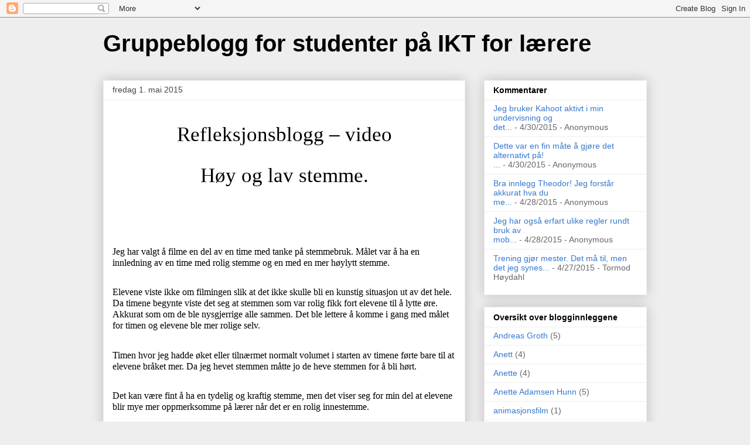

--- FILE ---
content_type: text/html; charset=UTF-8
request_url: https://gruppebloggiktforlaerere.blogspot.com/2015/05/
body_size: 12344
content:
<!DOCTYPE html>
<html class='v2' dir='ltr' lang='no'>
<head>
<link href='https://www.blogger.com/static/v1/widgets/335934321-css_bundle_v2.css' rel='stylesheet' type='text/css'/>
<meta content='width=1100' name='viewport'/>
<meta content='text/html; charset=UTF-8' http-equiv='Content-Type'/>
<meta content='blogger' name='generator'/>
<link href='https://gruppebloggiktforlaerere.blogspot.com/favicon.ico' rel='icon' type='image/x-icon'/>
<link href='http://gruppebloggiktforlaerere.blogspot.com/2015/05/' rel='canonical'/>
<link rel="alternate" type="application/atom+xml" title="Gruppeblogg for studenter på IKT for lærere - Atom" href="https://gruppebloggiktforlaerere.blogspot.com/feeds/posts/default" />
<link rel="alternate" type="application/rss+xml" title="Gruppeblogg for studenter på IKT for lærere - RSS" href="https://gruppebloggiktforlaerere.blogspot.com/feeds/posts/default?alt=rss" />
<link rel="service.post" type="application/atom+xml" title="Gruppeblogg for studenter på IKT for lærere - Atom" href="https://www.blogger.com/feeds/6906114568981865128/posts/default" />
<!--Can't find substitution for tag [blog.ieCssRetrofitLinks]-->
<meta content='http://gruppebloggiktforlaerere.blogspot.com/2015/05/' property='og:url'/>
<meta content='Gruppeblogg for studenter på IKT for lærere' property='og:title'/>
<meta content='' property='og:description'/>
<title>Gruppeblogg for studenter på IKT for lærere: mai 2015</title>
<style id='page-skin-1' type='text/css'><!--
/*
-----------------------------------------------
Blogger Template Style
Name:     Awesome Inc.
Designer: Tina Chen
URL:      tinachen.org
----------------------------------------------- */
/* Content
----------------------------------------------- */
body {
font: normal normal 13px Arial, Tahoma, Helvetica, FreeSans, sans-serif;
color: #000000;
background: #eeeeee none repeat scroll top left;
}
html body .content-outer {
min-width: 0;
max-width: 100%;
width: 100%;
}
a:link {
text-decoration: none;
color: #3778cd;
}
a:visited {
text-decoration: none;
color: #4d469c;
}
a:hover {
text-decoration: underline;
color: #3778cd;
}
.body-fauxcolumn-outer .cap-top {
position: absolute;
z-index: 1;
height: 276px;
width: 100%;
background: transparent none repeat-x scroll top left;
_background-image: none;
}
/* Columns
----------------------------------------------- */
.content-inner {
padding: 0;
}
.header-inner .section {
margin: 0 16px;
}
.tabs-inner .section {
margin: 0 16px;
}
.main-inner {
padding-top: 30px;
}
.main-inner .column-center-inner,
.main-inner .column-left-inner,
.main-inner .column-right-inner {
padding: 0 5px;
}
*+html body .main-inner .column-center-inner {
margin-top: -30px;
}
#layout .main-inner .column-center-inner {
margin-top: 0;
}
/* Header
----------------------------------------------- */
.header-outer {
margin: 0 0 0 0;
background: transparent none repeat scroll 0 0;
}
.Header h1 {
font: normal bold 40px Arial, Tahoma, Helvetica, FreeSans, sans-serif;
color: #000000;
text-shadow: 0 0 -1px #000000;
}
.Header h1 a {
color: #000000;
}
.Header .description {
font: normal normal 14px Arial, Tahoma, Helvetica, FreeSans, sans-serif;
color: #000000;
}
.header-inner .Header .titlewrapper,
.header-inner .Header .descriptionwrapper {
padding-left: 0;
padding-right: 0;
margin-bottom: 0;
}
.header-inner .Header .titlewrapper {
padding-top: 22px;
}
/* Tabs
----------------------------------------------- */
.tabs-outer {
overflow: hidden;
position: relative;
background: #eeeeee url(//www.blogblog.com/1kt/awesomeinc/tabs_gradient_light.png) repeat scroll 0 0;
}
#layout .tabs-outer {
overflow: visible;
}
.tabs-cap-top, .tabs-cap-bottom {
position: absolute;
width: 100%;
border-top: 1px solid #999999;
}
.tabs-cap-bottom {
bottom: 0;
}
.tabs-inner .widget li a {
display: inline-block;
margin: 0;
padding: .6em 1.5em;
font: normal bold 14px Arial, Tahoma, Helvetica, FreeSans, sans-serif;
color: #000000;
border-top: 1px solid #999999;
border-bottom: 1px solid #999999;
border-left: 1px solid #999999;
height: 16px;
line-height: 16px;
}
.tabs-inner .widget li:last-child a {
border-right: 1px solid #999999;
}
.tabs-inner .widget li.selected a, .tabs-inner .widget li a:hover {
background: #666666 url(//www.blogblog.com/1kt/awesomeinc/tabs_gradient_light.png) repeat-x scroll 0 -100px;
color: #ffffff;
}
/* Headings
----------------------------------------------- */
h2 {
font: normal bold 14px Arial, Tahoma, Helvetica, FreeSans, sans-serif;
color: #000000;
}
/* Widgets
----------------------------------------------- */
.main-inner .section {
margin: 0 27px;
padding: 0;
}
.main-inner .column-left-outer,
.main-inner .column-right-outer {
margin-top: 0;
}
#layout .main-inner .column-left-outer,
#layout .main-inner .column-right-outer {
margin-top: 0;
}
.main-inner .column-left-inner,
.main-inner .column-right-inner {
background: transparent none repeat 0 0;
-moz-box-shadow: 0 0 0 rgba(0, 0, 0, .2);
-webkit-box-shadow: 0 0 0 rgba(0, 0, 0, .2);
-goog-ms-box-shadow: 0 0 0 rgba(0, 0, 0, .2);
box-shadow: 0 0 0 rgba(0, 0, 0, .2);
-moz-border-radius: 0;
-webkit-border-radius: 0;
-goog-ms-border-radius: 0;
border-radius: 0;
}
#layout .main-inner .column-left-inner,
#layout .main-inner .column-right-inner {
margin-top: 0;
}
.sidebar .widget {
font: normal normal 14px Arial, Tahoma, Helvetica, FreeSans, sans-serif;
color: #000000;
}
.sidebar .widget a:link {
color: #3778cd;
}
.sidebar .widget a:visited {
color: #4d469c;
}
.sidebar .widget a:hover {
color: #3778cd;
}
.sidebar .widget h2 {
text-shadow: 0 0 -1px #000000;
}
.main-inner .widget {
background-color: #ffffff;
border: 1px solid #eeeeee;
padding: 0 15px 15px;
margin: 20px -16px;
-moz-box-shadow: 0 0 20px rgba(0, 0, 0, .2);
-webkit-box-shadow: 0 0 20px rgba(0, 0, 0, .2);
-goog-ms-box-shadow: 0 0 20px rgba(0, 0, 0, .2);
box-shadow: 0 0 20px rgba(0, 0, 0, .2);
-moz-border-radius: 0;
-webkit-border-radius: 0;
-goog-ms-border-radius: 0;
border-radius: 0;
}
.main-inner .widget h2 {
margin: 0 -15px;
padding: .6em 15px .5em;
border-bottom: 1px solid transparent;
}
.footer-inner .widget h2 {
padding: 0 0 .4em;
border-bottom: 1px solid transparent;
}
.main-inner .widget h2 + div, .footer-inner .widget h2 + div {
border-top: 1px solid #eeeeee;
padding-top: 8px;
}
.main-inner .widget .widget-content {
margin: 0 -15px;
padding: 7px 15px 0;
}
.main-inner .widget ul, .main-inner .widget #ArchiveList ul.flat {
margin: -8px -15px 0;
padding: 0;
list-style: none;
}
.main-inner .widget #ArchiveList {
margin: -8px 0 0;
}
.main-inner .widget ul li, .main-inner .widget #ArchiveList ul.flat li {
padding: .5em 15px;
text-indent: 0;
color: #666666;
border-top: 1px solid #eeeeee;
border-bottom: 1px solid transparent;
}
.main-inner .widget #ArchiveList ul li {
padding-top: .25em;
padding-bottom: .25em;
}
.main-inner .widget ul li:first-child, .main-inner .widget #ArchiveList ul.flat li:first-child {
border-top: none;
}
.main-inner .widget ul li:last-child, .main-inner .widget #ArchiveList ul.flat li:last-child {
border-bottom: none;
}
.post-body {
position: relative;
}
.main-inner .widget .post-body ul {
padding: 0 2.5em;
margin: .5em 0;
list-style: disc;
}
.main-inner .widget .post-body ul li {
padding: 0.25em 0;
margin-bottom: .25em;
color: #000000;
border: none;
}
.footer-inner .widget ul {
padding: 0;
list-style: none;
}
.widget .zippy {
color: #666666;
}
/* Posts
----------------------------------------------- */
body .main-inner .Blog {
padding: 0;
margin-bottom: 1em;
background-color: transparent;
border: none;
-moz-box-shadow: 0 0 0 rgba(0, 0, 0, 0);
-webkit-box-shadow: 0 0 0 rgba(0, 0, 0, 0);
-goog-ms-box-shadow: 0 0 0 rgba(0, 0, 0, 0);
box-shadow: 0 0 0 rgba(0, 0, 0, 0);
}
.main-inner .section:last-child .Blog:last-child {
padding: 0;
margin-bottom: 1em;
}
.main-inner .widget h2.date-header {
margin: 0 -15px 1px;
padding: 0 0 0 0;
font: normal normal 14px Arial, Tahoma, Helvetica, FreeSans, sans-serif;
color: #444444;
background: transparent none no-repeat scroll top left;
border-top: 0 solid #eeeeee;
border-bottom: 1px solid transparent;
-moz-border-radius-topleft: 0;
-moz-border-radius-topright: 0;
-webkit-border-top-left-radius: 0;
-webkit-border-top-right-radius: 0;
border-top-left-radius: 0;
border-top-right-radius: 0;
position: static;
bottom: 100%;
right: 15px;
text-shadow: 0 0 -1px #000000;
}
.main-inner .widget h2.date-header span {
font: normal normal 14px Arial, Tahoma, Helvetica, FreeSans, sans-serif;
display: block;
padding: .5em 15px;
border-left: 0 solid #eeeeee;
border-right: 0 solid #eeeeee;
}
.date-outer {
position: relative;
margin: 30px 0 20px;
padding: 0 15px;
background-color: #ffffff;
border: 1px solid #eeeeee;
-moz-box-shadow: 0 0 20px rgba(0, 0, 0, .2);
-webkit-box-shadow: 0 0 20px rgba(0, 0, 0, .2);
-goog-ms-box-shadow: 0 0 20px rgba(0, 0, 0, .2);
box-shadow: 0 0 20px rgba(0, 0, 0, .2);
-moz-border-radius: 0;
-webkit-border-radius: 0;
-goog-ms-border-radius: 0;
border-radius: 0;
}
.date-outer:first-child {
margin-top: 0;
}
.date-outer:last-child {
margin-bottom: 20px;
-moz-border-radius-bottomleft: 0;
-moz-border-radius-bottomright: 0;
-webkit-border-bottom-left-radius: 0;
-webkit-border-bottom-right-radius: 0;
-goog-ms-border-bottom-left-radius: 0;
-goog-ms-border-bottom-right-radius: 0;
border-bottom-left-radius: 0;
border-bottom-right-radius: 0;
}
.date-posts {
margin: 0 -15px;
padding: 0 15px;
clear: both;
}
.post-outer, .inline-ad {
border-top: 1px solid #eeeeee;
margin: 0 -15px;
padding: 15px 15px;
}
.post-outer {
padding-bottom: 10px;
}
.post-outer:first-child {
padding-top: 0;
border-top: none;
}
.post-outer:last-child, .inline-ad:last-child {
border-bottom: none;
}
.post-body {
position: relative;
}
.post-body img {
padding: 8px;
background: transparent;
border: 1px solid transparent;
-moz-box-shadow: 0 0 0 rgba(0, 0, 0, .2);
-webkit-box-shadow: 0 0 0 rgba(0, 0, 0, .2);
box-shadow: 0 0 0 rgba(0, 0, 0, .2);
-moz-border-radius: 0;
-webkit-border-radius: 0;
border-radius: 0;
}
h3.post-title, h4 {
font: normal bold 22px Arial, Tahoma, Helvetica, FreeSans, sans-serif;
color: #000000;
}
h3.post-title a {
font: normal bold 22px Arial, Tahoma, Helvetica, FreeSans, sans-serif;
color: #000000;
}
h3.post-title a:hover {
color: #3778cd;
text-decoration: underline;
}
.post-header {
margin: 0 0 1em;
}
.post-body {
line-height: 1.4;
}
.post-outer h2 {
color: #000000;
}
.post-footer {
margin: 1.5em 0 0;
}
#blog-pager {
padding: 15px;
font-size: 120%;
background-color: #ffffff;
border: 1px solid #eeeeee;
-moz-box-shadow: 0 0 20px rgba(0, 0, 0, .2);
-webkit-box-shadow: 0 0 20px rgba(0, 0, 0, .2);
-goog-ms-box-shadow: 0 0 20px rgba(0, 0, 0, .2);
box-shadow: 0 0 20px rgba(0, 0, 0, .2);
-moz-border-radius: 0;
-webkit-border-radius: 0;
-goog-ms-border-radius: 0;
border-radius: 0;
-moz-border-radius-topleft: 0;
-moz-border-radius-topright: 0;
-webkit-border-top-left-radius: 0;
-webkit-border-top-right-radius: 0;
-goog-ms-border-top-left-radius: 0;
-goog-ms-border-top-right-radius: 0;
border-top-left-radius: 0;
border-top-right-radius-topright: 0;
margin-top: 1em;
}
.blog-feeds, .post-feeds {
margin: 1em 0;
text-align: center;
color: #000000;
}
.blog-feeds a, .post-feeds a {
color: #3778cd;
}
.blog-feeds a:visited, .post-feeds a:visited {
color: #4d469c;
}
.blog-feeds a:hover, .post-feeds a:hover {
color: #3778cd;
}
.post-outer .comments {
margin-top: 2em;
}
/* Comments
----------------------------------------------- */
.comments .comments-content .icon.blog-author {
background-repeat: no-repeat;
background-image: url([data-uri]);
}
.comments .comments-content .loadmore a {
border-top: 1px solid #999999;
border-bottom: 1px solid #999999;
}
.comments .continue {
border-top: 2px solid #999999;
}
/* Footer
----------------------------------------------- */
.footer-outer {
margin: -20px 0 -1px;
padding: 20px 0 0;
color: #000000;
overflow: hidden;
}
.footer-fauxborder-left {
border-top: 1px solid #eeeeee;
background: #ffffff none repeat scroll 0 0;
-moz-box-shadow: 0 0 20px rgba(0, 0, 0, .2);
-webkit-box-shadow: 0 0 20px rgba(0, 0, 0, .2);
-goog-ms-box-shadow: 0 0 20px rgba(0, 0, 0, .2);
box-shadow: 0 0 20px rgba(0, 0, 0, .2);
margin: 0 -20px;
}
/* Mobile
----------------------------------------------- */
body.mobile {
background-size: auto;
}
.mobile .body-fauxcolumn-outer {
background: transparent none repeat scroll top left;
}
*+html body.mobile .main-inner .column-center-inner {
margin-top: 0;
}
.mobile .main-inner .widget {
padding: 0 0 15px;
}
.mobile .main-inner .widget h2 + div,
.mobile .footer-inner .widget h2 + div {
border-top: none;
padding-top: 0;
}
.mobile .footer-inner .widget h2 {
padding: 0.5em 0;
border-bottom: none;
}
.mobile .main-inner .widget .widget-content {
margin: 0;
padding: 7px 0 0;
}
.mobile .main-inner .widget ul,
.mobile .main-inner .widget #ArchiveList ul.flat {
margin: 0 -15px 0;
}
.mobile .main-inner .widget h2.date-header {
right: 0;
}
.mobile .date-header span {
padding: 0.4em 0;
}
.mobile .date-outer:first-child {
margin-bottom: 0;
border: 1px solid #eeeeee;
-moz-border-radius-topleft: 0;
-moz-border-radius-topright: 0;
-webkit-border-top-left-radius: 0;
-webkit-border-top-right-radius: 0;
-goog-ms-border-top-left-radius: 0;
-goog-ms-border-top-right-radius: 0;
border-top-left-radius: 0;
border-top-right-radius: 0;
}
.mobile .date-outer {
border-color: #eeeeee;
border-width: 0 1px 1px;
}
.mobile .date-outer:last-child {
margin-bottom: 0;
}
.mobile .main-inner {
padding: 0;
}
.mobile .header-inner .section {
margin: 0;
}
.mobile .post-outer, .mobile .inline-ad {
padding: 5px 0;
}
.mobile .tabs-inner .section {
margin: 0 10px;
}
.mobile .main-inner .widget h2 {
margin: 0;
padding: 0;
}
.mobile .main-inner .widget h2.date-header span {
padding: 0;
}
.mobile .main-inner .widget .widget-content {
margin: 0;
padding: 7px 0 0;
}
.mobile #blog-pager {
border: 1px solid transparent;
background: #ffffff none repeat scroll 0 0;
}
.mobile .main-inner .column-left-inner,
.mobile .main-inner .column-right-inner {
background: transparent none repeat 0 0;
-moz-box-shadow: none;
-webkit-box-shadow: none;
-goog-ms-box-shadow: none;
box-shadow: none;
}
.mobile .date-posts {
margin: 0;
padding: 0;
}
.mobile .footer-fauxborder-left {
margin: 0;
border-top: inherit;
}
.mobile .main-inner .section:last-child .Blog:last-child {
margin-bottom: 0;
}
.mobile-index-contents {
color: #000000;
}
.mobile .mobile-link-button {
background: #3778cd url(//www.blogblog.com/1kt/awesomeinc/tabs_gradient_light.png) repeat scroll 0 0;
}
.mobile-link-button a:link, .mobile-link-button a:visited {
color: #ffffff;
}
.mobile .tabs-inner .PageList .widget-content {
background: transparent;
border-top: 1px solid;
border-color: #999999;
color: #000000;
}
.mobile .tabs-inner .PageList .widget-content .pagelist-arrow {
border-left: 1px solid #999999;
}

--></style>
<style id='template-skin-1' type='text/css'><!--
body {
min-width: 960px;
}
.content-outer, .content-fauxcolumn-outer, .region-inner {
min-width: 960px;
max-width: 960px;
_width: 960px;
}
.main-inner .columns {
padding-left: 0;
padding-right: 310px;
}
.main-inner .fauxcolumn-center-outer {
left: 0;
right: 310px;
/* IE6 does not respect left and right together */
_width: expression(this.parentNode.offsetWidth -
parseInt("0") -
parseInt("310px") + 'px');
}
.main-inner .fauxcolumn-left-outer {
width: 0;
}
.main-inner .fauxcolumn-right-outer {
width: 310px;
}
.main-inner .column-left-outer {
width: 0;
right: 100%;
margin-left: -0;
}
.main-inner .column-right-outer {
width: 310px;
margin-right: -310px;
}
#layout {
min-width: 0;
}
#layout .content-outer {
min-width: 0;
width: 800px;
}
#layout .region-inner {
min-width: 0;
width: auto;
}
body#layout div.add_widget {
padding: 8px;
}
body#layout div.add_widget a {
margin-left: 32px;
}
--></style>
<link href='https://www.blogger.com/dyn-css/authorization.css?targetBlogID=6906114568981865128&amp;zx=50bb3ca5-75df-4c1f-8cb6-e40d9d980bdd' media='none' onload='if(media!=&#39;all&#39;)media=&#39;all&#39;' rel='stylesheet'/><noscript><link href='https://www.blogger.com/dyn-css/authorization.css?targetBlogID=6906114568981865128&amp;zx=50bb3ca5-75df-4c1f-8cb6-e40d9d980bdd' rel='stylesheet'/></noscript>
<meta name='google-adsense-platform-account' content='ca-host-pub-1556223355139109'/>
<meta name='google-adsense-platform-domain' content='blogspot.com'/>

</head>
<body class='loading variant-light'>
<div class='navbar section' id='navbar' name='Navbar'><div class='widget Navbar' data-version='1' id='Navbar1'><script type="text/javascript">
    function setAttributeOnload(object, attribute, val) {
      if(window.addEventListener) {
        window.addEventListener('load',
          function(){ object[attribute] = val; }, false);
      } else {
        window.attachEvent('onload', function(){ object[attribute] = val; });
      }
    }
  </script>
<div id="navbar-iframe-container"></div>
<script type="text/javascript" src="https://apis.google.com/js/platform.js"></script>
<script type="text/javascript">
      gapi.load("gapi.iframes:gapi.iframes.style.bubble", function() {
        if (gapi.iframes && gapi.iframes.getContext) {
          gapi.iframes.getContext().openChild({
              url: 'https://www.blogger.com/navbar/6906114568981865128?origin\x3dhttps://gruppebloggiktforlaerere.blogspot.com',
              where: document.getElementById("navbar-iframe-container"),
              id: "navbar-iframe"
          });
        }
      });
    </script><script type="text/javascript">
(function() {
var script = document.createElement('script');
script.type = 'text/javascript';
script.src = '//pagead2.googlesyndication.com/pagead/js/google_top_exp.js';
var head = document.getElementsByTagName('head')[0];
if (head) {
head.appendChild(script);
}})();
</script>
</div></div>
<div class='body-fauxcolumns'>
<div class='fauxcolumn-outer body-fauxcolumn-outer'>
<div class='cap-top'>
<div class='cap-left'></div>
<div class='cap-right'></div>
</div>
<div class='fauxborder-left'>
<div class='fauxborder-right'></div>
<div class='fauxcolumn-inner'>
</div>
</div>
<div class='cap-bottom'>
<div class='cap-left'></div>
<div class='cap-right'></div>
</div>
</div>
</div>
<div class='content'>
<div class='content-fauxcolumns'>
<div class='fauxcolumn-outer content-fauxcolumn-outer'>
<div class='cap-top'>
<div class='cap-left'></div>
<div class='cap-right'></div>
</div>
<div class='fauxborder-left'>
<div class='fauxborder-right'></div>
<div class='fauxcolumn-inner'>
</div>
</div>
<div class='cap-bottom'>
<div class='cap-left'></div>
<div class='cap-right'></div>
</div>
</div>
</div>
<div class='content-outer'>
<div class='content-cap-top cap-top'>
<div class='cap-left'></div>
<div class='cap-right'></div>
</div>
<div class='fauxborder-left content-fauxborder-left'>
<div class='fauxborder-right content-fauxborder-right'></div>
<div class='content-inner'>
<header>
<div class='header-outer'>
<div class='header-cap-top cap-top'>
<div class='cap-left'></div>
<div class='cap-right'></div>
</div>
<div class='fauxborder-left header-fauxborder-left'>
<div class='fauxborder-right header-fauxborder-right'></div>
<div class='region-inner header-inner'>
<div class='header section' id='header' name='Overskrift'><div class='widget Header' data-version='1' id='Header1'>
<div id='header-inner'>
<div class='titlewrapper'>
<h1 class='title'>
<a href='https://gruppebloggiktforlaerere.blogspot.com/'>
Gruppeblogg for studenter på IKT for lærere
</a>
</h1>
</div>
<div class='descriptionwrapper'>
<p class='description'><span>
</span></p>
</div>
</div>
</div></div>
</div>
</div>
<div class='header-cap-bottom cap-bottom'>
<div class='cap-left'></div>
<div class='cap-right'></div>
</div>
</div>
</header>
<div class='tabs-outer'>
<div class='tabs-cap-top cap-top'>
<div class='cap-left'></div>
<div class='cap-right'></div>
</div>
<div class='fauxborder-left tabs-fauxborder-left'>
<div class='fauxborder-right tabs-fauxborder-right'></div>
<div class='region-inner tabs-inner'>
<div class='tabs no-items section' id='crosscol' name='Krysskolonne'></div>
<div class='tabs no-items section' id='crosscol-overflow' name='Cross-Column 2'></div>
</div>
</div>
<div class='tabs-cap-bottom cap-bottom'>
<div class='cap-left'></div>
<div class='cap-right'></div>
</div>
</div>
<div class='main-outer'>
<div class='main-cap-top cap-top'>
<div class='cap-left'></div>
<div class='cap-right'></div>
</div>
<div class='fauxborder-left main-fauxborder-left'>
<div class='fauxborder-right main-fauxborder-right'></div>
<div class='region-inner main-inner'>
<div class='columns fauxcolumns'>
<div class='fauxcolumn-outer fauxcolumn-center-outer'>
<div class='cap-top'>
<div class='cap-left'></div>
<div class='cap-right'></div>
</div>
<div class='fauxborder-left'>
<div class='fauxborder-right'></div>
<div class='fauxcolumn-inner'>
</div>
</div>
<div class='cap-bottom'>
<div class='cap-left'></div>
<div class='cap-right'></div>
</div>
</div>
<div class='fauxcolumn-outer fauxcolumn-left-outer'>
<div class='cap-top'>
<div class='cap-left'></div>
<div class='cap-right'></div>
</div>
<div class='fauxborder-left'>
<div class='fauxborder-right'></div>
<div class='fauxcolumn-inner'>
</div>
</div>
<div class='cap-bottom'>
<div class='cap-left'></div>
<div class='cap-right'></div>
</div>
</div>
<div class='fauxcolumn-outer fauxcolumn-right-outer'>
<div class='cap-top'>
<div class='cap-left'></div>
<div class='cap-right'></div>
</div>
<div class='fauxborder-left'>
<div class='fauxborder-right'></div>
<div class='fauxcolumn-inner'>
</div>
</div>
<div class='cap-bottom'>
<div class='cap-left'></div>
<div class='cap-right'></div>
</div>
</div>
<!-- corrects IE6 width calculation -->
<div class='columns-inner'>
<div class='column-center-outer'>
<div class='column-center-inner'>
<div class='main section' id='main' name='Hoveddel'><div class='widget Blog' data-version='1' id='Blog1'>
<div class='blog-posts hfeed'>

          <div class="date-outer">
        
<h2 class='date-header'><span>fredag 1. mai 2015</span></h2>

          <div class="date-posts">
        
<div class='post-outer'>
<div class='post hentry uncustomized-post-template' itemprop='blogPost' itemscope='itemscope' itemtype='http://schema.org/BlogPosting'>
<meta content='6906114568981865128' itemprop='blogId'/>
<meta content='5361161493831461940' itemprop='postId'/>
<a name='5361161493831461940'></a>
<div class='post-header'>
<div class='post-header-line-1'></div>
</div>
<div class='post-body entry-content' id='post-body-5361161493831461940' itemprop='description articleBody'>
<br />
<div align="center" class="MsoNormal" style="margin: 0cm 0cm 10pt; text-align: center;">
<span style="font-size: 26pt; line-height: 115%; mso-bidi-font-size: 11.0pt;"><span style="font-family: Calibri;">Refleksjonsblogg
&#8211; video<o:p></o:p></span></span></div>
<br />
<div align="center" class="MsoNormal" style="margin: 0cm 0cm 10pt; text-align: center;">
<span style="font-size: 26pt; line-height: 115%; mso-bidi-font-size: 11.0pt;"><span style="font-family: Calibri;">Høy og lav
stemme.<o:p></o:p></span></span></div>
<br />
<div align="center" class="MsoNormal" style="margin: 0cm 0cm 10pt; text-align: center;">
<span style="font-size: 26pt; line-height: 115%; mso-bidi-font-size: 11.0pt;"><o:p><span style="font-family: Calibri;">&nbsp;</span></o:p></span></div>
<br />
<div class="MsoNormal" style="margin: 0cm 0cm 10pt;">
<span style="font-size: 12pt; line-height: 115%; mso-bidi-font-size: 11.0pt;"><span style="font-family: Calibri;">Jeg har valgt å filme en del av en time med tanke på
stemmebruk. Målet var å ha en innledning av en time med rolig stemme og en med
en mer høylytt stemme. <o:p></o:p></span></span></div>
<br />
<div class="MsoNormal" style="margin: 0cm 0cm 10pt;">
<span style="font-size: 12pt; line-height: 115%; mso-bidi-font-size: 11.0pt;"><span style="font-family: Calibri;">Elevene viste ikke om filmingen slik at det ikke skulle bli
en kunstig situasjon ut av det hele. Da timene begynte viste det seg at stemmen
som var rolig fikk fort elevene til å lytte øre. Akkurat som om de ble
nysgjerrige alle sammen. Det ble lettere å komme i gang med målet for timen og
elevene ble mer rolige selv. <o:p></o:p></span></span></div>
<br />
<div class="MsoNormal" style="margin: 0cm 0cm 10pt;">
<span style="font-size: 12pt; line-height: 115%; mso-bidi-font-size: 11.0pt;"><span style="font-family: Calibri;">Timen hvor jeg hadde øket eller tilnærmet normalt volumet i
starten av timene førte bare til at elevene bråket mer. Da jeg hevet stemmen
måtte jo de heve stemmen for å bli hørt. <o:p></o:p></span></span></div>
<br />
<div class="MsoNormal" style="margin: 0cm 0cm 10pt;">
<span style="font-size: 12pt; line-height: 115%; mso-bidi-font-size: 11.0pt;"><span style="font-family: Calibri;">Det kan være fint å ha en tydelig og kraftig stemme, men det
viser seg for min del at elevene blir mye mer oppmerksomme på lærer når det er
en rolig innestemme.<o:p></o:p></span></span></div>
<br />
<div class="MsoNormal" style="margin: 0cm 0cm 10pt;">
<span style="font-size: 12pt; line-height: 115%; mso-bidi-font-size: 11.0pt;"><span style="font-family: Calibri;">Derfor jeg velger å sette fokus på stemmebruk etter noen år i
yrket er fordi jeg i en av mine første praksisperioder fikk beskjed av
praksislærer at stemmen min i noen situasjoner var for høy og at det kunne
skape støy samt at stemmen tilslutt også kan ryke. Det er i mange situasjoner
fristende å bruke høy stemme spesielt når man har det, men det jeg har erfart er
at det lønner seg å prate rolig.<o:p></o:p></span></span></div>
<br />
<div class="MsoNormal" style="margin: 0cm 0cm 10pt;">
<span style="font-size: 12pt; line-height: 115%; mso-bidi-font-size: 11.0pt;"><span style="font-family: Calibri;">Det var rart å se seg i en slik sitasjon. Men det er mye god
læring i å se seg selv på video.<o:p></o:p></span></span></div>
<div style='clear: both;'></div>
</div>
<div class='post-footer'>
<div class='post-footer-line post-footer-line-1'>
<span class='post-author vcard'>
Lagt inn av
<span class='fn' itemprop='author' itemscope='itemscope' itemtype='http://schema.org/Person'>
<meta content='https://www.blogger.com/profile/03478239627248651056' itemprop='url'/>
<a class='g-profile' href='https://www.blogger.com/profile/03478239627248651056' rel='author' title='author profile'>
<span itemprop='name'>Unknown</span>
</a>
</span>
</span>
<span class='post-timestamp'>
kl.
<meta content='http://gruppebloggiktforlaerere.blogspot.com/2015/05/refleksjonsblogg-video-hy-og-lavstemme.html' itemprop='url'/>
<a class='timestamp-link' href='https://gruppebloggiktforlaerere.blogspot.com/2015/05/refleksjonsblogg-video-hy-og-lavstemme.html' rel='bookmark' title='permanent link'><abbr class='published' itemprop='datePublished' title='2015-05-01T06:39:00-07:00'>06:39</abbr></a>
</span>
<span class='post-comment-link'>
<a class='comment-link' href='https://gruppebloggiktforlaerere.blogspot.com/2015/05/refleksjonsblogg-video-hy-og-lavstemme.html#comment-form' onclick=''>
Ingen kommentarer:
  </a>
</span>
<span class='post-icons'>
<span class='item-control blog-admin pid-1365785906'>
<a href='https://www.blogger.com/post-edit.g?blogID=6906114568981865128&postID=5361161493831461940&from=pencil' title='Rediger innlegg'>
<img alt='' class='icon-action' height='18' src='https://resources.blogblog.com/img/icon18_edit_allbkg.gif' width='18'/>
</a>
</span>
</span>
<div class='post-share-buttons goog-inline-block'>
</div>
</div>
<div class='post-footer-line post-footer-line-2'>
<span class='post-labels'>
Etiketter:
<a href='https://gruppebloggiktforlaerere.blogspot.com/search/label/Tormod%20H%C3%B8ydahl' rel='tag'>Tormod Høydahl</a>
</span>
</div>
<div class='post-footer-line post-footer-line-3'>
<span class='post-location'>
</span>
</div>
</div>
</div>
</div>

        </div></div>
      
</div>
<div class='blog-pager' id='blog-pager'>
<span id='blog-pager-newer-link'>
<a class='blog-pager-newer-link' href='https://gruppebloggiktforlaerere.blogspot.com/' id='Blog1_blog-pager-newer-link' title='Nyere innlegg'>Nyere innlegg</a>
</span>
<span id='blog-pager-older-link'>
<a class='blog-pager-older-link' href='https://gruppebloggiktforlaerere.blogspot.com/search?updated-max=2015-05-01T06:39:00-07:00&amp;max-results=7' id='Blog1_blog-pager-older-link' title='Eldre innlegg'>Eldre innlegg</a>
</span>
<a class='home-link' href='https://gruppebloggiktforlaerere.blogspot.com/'>Startsiden</a>
</div>
<div class='clear'></div>
<div class='blog-feeds'>
<div class='feed-links'>
Abonner på:
<a class='feed-link' href='https://gruppebloggiktforlaerere.blogspot.com/feeds/posts/default' target='_blank' type='application/atom+xml'>Kommentarer (Atom)</a>
</div>
</div>
</div></div>
</div>
</div>
<div class='column-left-outer'>
<div class='column-left-inner'>
<aside>
</aside>
</div>
</div>
<div class='column-right-outer'>
<div class='column-right-inner'>
<aside>
<div class='sidebar section' id='sidebar-right-1'><div class='widget Feed' data-version='1' id='Feed1'>
<h2>Kommentarer</h2>
<div class='widget-content' id='Feed1_feedItemListDisplay'>
<span style='filter: alpha(25); opacity: 0.25;'>
<a href='http://gruppebloggiktforlaerere.blogspot.com/feeds/comments/default'>Laster inn...</a>
</span>
</div>
<div class='clear'></div>
</div><div class='widget Label' data-version='1' id='Label1'>
<h2>Oversikt over blogginnleggene</h2>
<div class='widget-content list-label-widget-content'>
<ul>
<li>
<a dir='ltr' href='https://gruppebloggiktforlaerere.blogspot.com/search/label/Andreas%20Groth'>Andreas Groth</a>
<span dir='ltr'>(5)</span>
</li>
<li>
<a dir='ltr' href='https://gruppebloggiktforlaerere.blogspot.com/search/label/Anett'>Anett</a>
<span dir='ltr'>(4)</span>
</li>
<li>
<a dir='ltr' href='https://gruppebloggiktforlaerere.blogspot.com/search/label/Anette'>Anette</a>
<span dir='ltr'>(4)</span>
</li>
<li>
<a dir='ltr' href='https://gruppebloggiktforlaerere.blogspot.com/search/label/Anette%20Adamsen%20Hunn'>Anette Adamsen Hunn</a>
<span dir='ltr'>(5)</span>
</li>
<li>
<a dir='ltr' href='https://gruppebloggiktforlaerere.blogspot.com/search/label/animasjonsfilm'>animasjonsfilm</a>
<span dir='ltr'>(1)</span>
</li>
<li>
<a dir='ltr' href='https://gruppebloggiktforlaerere.blogspot.com/search/label/Anita'>Anita</a>
<span dir='ltr'>(4)</span>
</li>
<li>
<a dir='ltr' href='https://gruppebloggiktforlaerere.blogspot.com/search/label/Anne'>Anne</a>
<span dir='ltr'>(4)</span>
</li>
<li>
<a dir='ltr' href='https://gruppebloggiktforlaerere.blogspot.com/search/label/Anne%20%C3%98by%20Larsen'>Anne Øby Larsen</a>
<span dir='ltr'>(6)</span>
</li>
<li>
<a dir='ltr' href='https://gruppebloggiktforlaerere.blogspot.com/search/label/Anne-Grethe%20F.%20H%C3%B8ydahl'>Anne-Grethe F. Høydahl</a>
<span dir='ltr'>(5)</span>
</li>
<li>
<a dir='ltr' href='https://gruppebloggiktforlaerere.blogspot.com/search/label/Arbeidskravet'>Arbeidskravet</a>
<span dir='ltr'>(8)</span>
</li>
<li>
<a dir='ltr' href='https://gruppebloggiktforlaerere.blogspot.com/search/label/avhengighet'>avhengighet</a>
<span dir='ltr'>(1)</span>
</li>
<li>
<a dir='ltr' href='https://gruppebloggiktforlaerere.blogspot.com/search/label/Bipper'>Bipper</a>
<span dir='ltr'>(1)</span>
</li>
<li>
<a dir='ltr' href='https://gruppebloggiktforlaerere.blogspot.com/search/label/Birgitte%20Angell%20Fotland'>Birgitte Angell Fotland</a>
<span dir='ltr'>(5)</span>
</li>
<li>
<a dir='ltr' href='https://gruppebloggiktforlaerere.blogspot.com/search/label/blogg'>blogg</a>
<span dir='ltr'>(2)</span>
</li>
<li>
<a dir='ltr' href='https://gruppebloggiktforlaerere.blogspot.com/search/label/Blogging'>Blogging</a>
<span dir='ltr'>(3)</span>
</li>
<li>
<a dir='ltr' href='https://gruppebloggiktforlaerere.blogspot.com/search/label/Bodil'>Bodil</a>
<span dir='ltr'>(4)</span>
</li>
<li>
<a dir='ltr' href='https://gruppebloggiktforlaerere.blogspot.com/search/label/Brandvol'>Brandvol</a>
<span dir='ltr'>(4)</span>
</li>
<li>
<a dir='ltr' href='https://gruppebloggiktforlaerere.blogspot.com/search/label/Buddha'>Buddha</a>
<span dir='ltr'>(1)</span>
</li>
<li>
<a dir='ltr' href='https://gruppebloggiktforlaerere.blogspot.com/search/label/Christer'>Christer</a>
<span dir='ltr'>(4)</span>
</li>
<li>
<a dir='ltr' href='https://gruppebloggiktforlaerere.blogspot.com/search/label/Cicilie%20Berge'>Cicilie Berge</a>
<span dir='ltr'>(6)</span>
</li>
<li>
<a dir='ltr' href='https://gruppebloggiktforlaerere.blogspot.com/search/label/Copyright'>Copyright</a>
<span dir='ltr'>(1)</span>
</li>
<li>
<a dir='ltr' href='https://gruppebloggiktforlaerere.blogspot.com/search/label/Digital%20mobbing'>Digital mobbing</a>
<span dir='ltr'>(3)</span>
</li>
<li>
<a dir='ltr' href='https://gruppebloggiktforlaerere.blogspot.com/search/label/digital%20tavle'>digital tavle</a>
<span dir='ltr'>(1)</span>
</li>
<li>
<a dir='ltr' href='https://gruppebloggiktforlaerere.blogspot.com/search/label/Digitale%20fortellinger'>Digitale fortellinger</a>
<span dir='ltr'>(30)</span>
</li>
<li>
<a dir='ltr' href='https://gruppebloggiktforlaerere.blogspot.com/search/label/digitalisert%20barndom'>digitalisert barndom</a>
<span dir='ltr'>(1)</span>
</li>
<li>
<a dir='ltr' href='https://gruppebloggiktforlaerere.blogspot.com/search/label/elever'>elever</a>
<span dir='ltr'>(1)</span>
</li>
<li>
<a dir='ltr' href='https://gruppebloggiktforlaerere.blogspot.com/search/label/Emilie%20Olsen'>Emilie Olsen</a>
<span dir='ltr'>(5)</span>
</li>
<li>
<a dir='ltr' href='https://gruppebloggiktforlaerere.blogspot.com/search/label/Espen'>Espen</a>
<span dir='ltr'>(4)</span>
</li>
<li>
<a dir='ltr' href='https://gruppebloggiktforlaerere.blogspot.com/search/label/Espen%20Larsen'>Espen Larsen</a>
<span dir='ltr'>(3)</span>
</li>
<li>
<a dir='ltr' href='https://gruppebloggiktforlaerere.blogspot.com/search/label/eTwinning'>eTwinning</a>
<span dir='ltr'>(3)</span>
</li>
<li>
<a dir='ltr' href='https://gruppebloggiktforlaerere.blogspot.com/search/label/Evaluering'>Evaluering</a>
<span dir='ltr'>(1)</span>
</li>
<li>
<a dir='ltr' href='https://gruppebloggiktforlaerere.blogspot.com/search/label/facebook'>facebook</a>
<span dir='ltr'>(1)</span>
</li>
<li>
<a dir='ltr' href='https://gruppebloggiktforlaerere.blogspot.com/search/label/fagportal'>fagportal</a>
<span dir='ltr'>(1)</span>
</li>
<li>
<a dir='ltr' href='https://gruppebloggiktforlaerere.blogspot.com/search/label/film'>film</a>
<span dir='ltr'>(1)</span>
</li>
<li>
<a dir='ltr' href='https://gruppebloggiktforlaerere.blogspot.com/search/label/Frida%20Spydevold%20Olsen'>Frida Spydevold Olsen</a>
<span dir='ltr'>(5)</span>
</li>
<li>
<a dir='ltr' href='https://gruppebloggiktforlaerere.blogspot.com/search/label/Geir%20Tell'>Geir Tell</a>
<span dir='ltr'>(4)</span>
</li>
<li>
<a dir='ltr' href='https://gruppebloggiktforlaerere.blogspot.com/search/label/Gintare%20Marcinkeviciene'>Gintare Marcinkeviciene</a>
<span dir='ltr'>(6)</span>
</li>
<li>
<a dir='ltr' href='https://gruppebloggiktforlaerere.blogspot.com/search/label/Gruppearbeid'>Gruppearbeid</a>
<span dir='ltr'>(5)</span>
</li>
<li>
<a dir='ltr' href='https://gruppebloggiktforlaerere.blogspot.com/search/label/Guro%20Dahlberg%20Simensen'>Guro Dahlberg Simensen</a>
<span dir='ltr'>(5)</span>
</li>
<li>
<a dir='ltr' href='https://gruppebloggiktforlaerere.blogspot.com/search/label/Hanne%20Gjelleb%C3%A6k'>Hanne Gjellebæk</a>
<span dir='ltr'>(6)</span>
</li>
<li>
<a dir='ltr' href='https://gruppebloggiktforlaerere.blogspot.com/search/label/Hans-Kristian%20Bergsta'>Hans-Kristian Bergsta</a>
<span dir='ltr'>(9)</span>
</li>
<li>
<a dir='ltr' href='https://gruppebloggiktforlaerere.blogspot.com/search/label/Harald'>Harald</a>
<span dir='ltr'>(6)</span>
</li>
<li>
<a dir='ltr' href='https://gruppebloggiktforlaerere.blogspot.com/search/label/Hedda%20Nilo%20Skjolde'>Hedda Nilo Skjolde</a>
<span dir='ltr'>(4)</span>
</li>
<li>
<a dir='ltr' href='https://gruppebloggiktforlaerere.blogspot.com/search/label/Helen'>Helen</a>
<span dir='ltr'>(4)</span>
</li>
<li>
<a dir='ltr' href='https://gruppebloggiktforlaerere.blogspot.com/search/label/ikt'>ikt</a>
<span dir='ltr'>(1)</span>
</li>
<li>
<a dir='ltr' href='https://gruppebloggiktforlaerere.blogspot.com/search/label/ikt%20i%20skolen'>ikt i skolen</a>
<span dir='ltr'>(4)</span>
</li>
<li>
<a dir='ltr' href='https://gruppebloggiktforlaerere.blogspot.com/search/label/Interaktive%20tavler'>Interaktive tavler</a>
<span dir='ltr'>(8)</span>
</li>
<li>
<a dir='ltr' href='https://gruppebloggiktforlaerere.blogspot.com/search/label/Internasjonalt%20samarbeid'>Internasjonalt samarbeid</a>
<span dir='ltr'>(3)</span>
</li>
<li>
<a dir='ltr' href='https://gruppebloggiktforlaerere.blogspot.com/search/label/Janne'>Janne</a>
<span dir='ltr'>(1)</span>
</li>
<li>
<a dir='ltr' href='https://gruppebloggiktforlaerere.blogspot.com/search/label/Jon%20Erik%20Liebermann'>Jon Erik Liebermann</a>
<span dir='ltr'>(6)</span>
</li>
<li>
<a dir='ltr' href='https://gruppebloggiktforlaerere.blogspot.com/search/label/Jon%20Fredrik'>Jon Fredrik</a>
<span dir='ltr'>(5)</span>
</li>
<li>
<a dir='ltr' href='https://gruppebloggiktforlaerere.blogspot.com/search/label/Jostein%20Ryan'>Jostein Ryan</a>
<span dir='ltr'>(6)</span>
</li>
<li>
<a dir='ltr' href='https://gruppebloggiktforlaerere.blogspot.com/search/label/J%C3%B8rgen%20Skontorp'>Jørgen Skontorp</a>
<span dir='ltr'>(6)</span>
</li>
<li>
<a dir='ltr' href='https://gruppebloggiktforlaerere.blogspot.com/search/label/kariht'>kariht</a>
<span dir='ltr'>(4)</span>
</li>
<li>
<a dir='ltr' href='https://gruppebloggiktforlaerere.blogspot.com/search/label/Karoline'>Karoline</a>
<span dir='ltr'>(5)</span>
</li>
<li>
<a dir='ltr' href='https://gruppebloggiktforlaerere.blogspot.com/search/label/Kevi%20Duhoki'>Kevi Duhoki</a>
<span dir='ltr'>(2)</span>
</li>
<li>
<a dir='ltr' href='https://gruppebloggiktforlaerere.blogspot.com/search/label/keynote'>keynote</a>
<span dir='ltr'>(1)</span>
</li>
<li>
<a dir='ltr' href='https://gruppebloggiktforlaerere.blogspot.com/search/label/KristinV'>KristinV</a>
<span dir='ltr'>(4)</span>
</li>
<li>
<a dir='ltr' href='https://gruppebloggiktforlaerere.blogspot.com/search/label/Kristoffer%20L%C3%B8vholen'>Kristoffer Løvholen</a>
<span dir='ltr'>(5)</span>
</li>
<li>
<a dir='ltr' href='https://gruppebloggiktforlaerere.blogspot.com/search/label/Line'>Line</a>
<span dir='ltr'>(4)</span>
</li>
<li>
<a dir='ltr' href='https://gruppebloggiktforlaerere.blogspot.com/search/label/L%C3%A6ringsplattform'>Læringsplattform</a>
<span dir='ltr'>(1)</span>
</li>
<li>
<a dir='ltr' href='https://gruppebloggiktforlaerere.blogspot.com/search/label/Mappeoppgave%202'>Mappeoppgave 2</a>
<span dir='ltr'>(1)</span>
</li>
<li>
<a dir='ltr' href='https://gruppebloggiktforlaerere.blogspot.com/search/label/Marianne%20Eng%20Eriksen%20Arteid'>Marianne Eng Eriksen Arteid</a>
<span dir='ltr'>(5)</span>
</li>
<li>
<a dir='ltr' href='https://gruppebloggiktforlaerere.blogspot.com/search/label/Marius%20L%C3%A6greid'>Marius Lægreid</a>
<span dir='ltr'>(5)</span>
</li>
<li>
<a dir='ltr' href='https://gruppebloggiktforlaerere.blogspot.com/search/label/Markus%20Havnes%20L%C3%B8ken'>Markus Havnes Løken</a>
<span dir='ltr'>(6)</span>
</li>
<li>
<a dir='ltr' href='https://gruppebloggiktforlaerere.blogspot.com/search/label/mentometer'>mentometer</a>
<span dir='ltr'>(1)</span>
</li>
<li>
<a dir='ltr' href='https://gruppebloggiktforlaerere.blogspot.com/search/label/Mette%20Oleivsgard'>Mette Oleivsgard</a>
<span dir='ltr'>(10)</span>
</li>
<li>
<a dir='ltr' href='https://gruppebloggiktforlaerere.blogspot.com/search/label/Mia%20T%C3%B8rholen'>Mia Tørholen</a>
<span dir='ltr'>(5)</span>
</li>
<li>
<a dir='ltr' href='https://gruppebloggiktforlaerere.blogspot.com/search/label/musikk'>musikk</a>
<span dir='ltr'>(1)</span>
</li>
<li>
<a dir='ltr' href='https://gruppebloggiktforlaerere.blogspot.com/search/label/nettbruk'>nettbruk</a>
<span dir='ltr'>(1)</span>
</li>
<li>
<a dir='ltr' href='https://gruppebloggiktforlaerere.blogspot.com/search/label/nettkidsa'>nettkidsa</a>
<span dir='ltr'>(1)</span>
</li>
<li>
<a dir='ltr' href='https://gruppebloggiktforlaerere.blogspot.com/search/label/Nettressurser'>Nettressurser</a>
<span dir='ltr'>(1)</span>
</li>
<li>
<a dir='ltr' href='https://gruppebloggiktforlaerere.blogspot.com/search/label/nettvett'>nettvett</a>
<span dir='ltr'>(1)</span>
</li>
<li>
<a dir='ltr' href='https://gruppebloggiktforlaerere.blogspot.com/search/label/Niklas%20Roest'>Niklas Roest</a>
<span dir='ltr'>(5)</span>
</li>
<li>
<a dir='ltr' href='https://gruppebloggiktforlaerere.blogspot.com/search/label/Nina'>Nina</a>
<span dir='ltr'>(4)</span>
</li>
<li>
<a dir='ltr' href='https://gruppebloggiktforlaerere.blogspot.com/search/label/notebook'>notebook</a>
<span dir='ltr'>(1)</span>
</li>
<li>
<a dir='ltr' href='https://gruppebloggiktforlaerere.blogspot.com/search/label/Olaug%20T.%20Heier'>Olaug T. Heier</a>
<span dir='ltr'>(9)</span>
</li>
<li>
<a dir='ltr' href='https://gruppebloggiktforlaerere.blogspot.com/search/label/opphavsrettigheter'>opphavsrettigheter</a>
<span dir='ltr'>(5)</span>
</li>
<li>
<a dir='ltr' href='https://gruppebloggiktforlaerere.blogspot.com/search/label/Pedagogisk%20bruk%20av%20IKT'>Pedagogisk bruk av IKT</a>
<span dir='ltr'>(1)</span>
</li>
<li>
<a dir='ltr' href='https://gruppebloggiktforlaerere.blogspot.com/search/label/personvern'>personvern</a>
<span dir='ltr'>(1)</span>
</li>
<li>
<a dir='ltr' href='https://gruppebloggiktforlaerere.blogspot.com/search/label/photostory'>photostory</a>
<span dir='ltr'>(1)</span>
</li>
<li>
<a dir='ltr' href='https://gruppebloggiktforlaerere.blogspot.com/search/label/powerpoint'>powerpoint</a>
<span dir='ltr'>(1)</span>
</li>
<li>
<a dir='ltr' href='https://gruppebloggiktforlaerere.blogspot.com/search/label/praksis'>praksis</a>
<span dir='ltr'>(1)</span>
</li>
<li>
<a dir='ltr' href='https://gruppebloggiktforlaerere.blogspot.com/search/label/Randi'>Randi</a>
<span dir='ltr'>(4)</span>
</li>
<li>
<a dir='ltr' href='https://gruppebloggiktforlaerere.blogspot.com/search/label/ressurser'>ressurser</a>
<span dir='ltr'>(1)</span>
</li>
<li>
<a dir='ltr' href='https://gruppebloggiktforlaerere.blogspot.com/search/label/Robert%20Kongsten'>Robert Kongsten</a>
<span dir='ltr'>(6)</span>
</li>
<li>
<a dir='ltr' href='https://gruppebloggiktforlaerere.blogspot.com/search/label/Robinson'>Robinson</a>
<span dir='ltr'>(1)</span>
</li>
<li>
<a dir='ltr' href='https://gruppebloggiktforlaerere.blogspot.com/search/label/Scribblenauts'>Scribblenauts</a>
<span dir='ltr'>(1)</span>
</li>
<li>
<a dir='ltr' href='https://gruppebloggiktforlaerere.blogspot.com/search/label/Second%20Life'>Second Life</a>
<span dir='ltr'>(5)</span>
</li>
<li>
<a dir='ltr' href='https://gruppebloggiktforlaerere.blogspot.com/search/label/Silje'>Silje</a>
<span dir='ltr'>(5)</span>
</li>
<li>
<a dir='ltr' href='https://gruppebloggiktforlaerere.blogspot.com/search/label/Simen'>Simen</a>
<span dir='ltr'>(4)</span>
</li>
<li>
<a dir='ltr' href='https://gruppebloggiktforlaerere.blogspot.com/search/label/skolehverdag'>skolehverdag</a>
<span dir='ltr'>(1)</span>
</li>
<li>
<a dir='ltr' href='https://gruppebloggiktforlaerere.blogspot.com/search/label/smartboard'>smartboard</a>
<span dir='ltr'>(4)</span>
</li>
<li>
<a dir='ltr' href='https://gruppebloggiktforlaerere.blogspot.com/search/label/Sosiale%20medier'>Sosiale medier</a>
<span dir='ltr'>(1)</span>
</li>
<li>
<a dir='ltr' href='https://gruppebloggiktforlaerere.blogspot.com/search/label/Spill'>Spill</a>
<span dir='ltr'>(2)</span>
</li>
<li>
<a dir='ltr' href='https://gruppebloggiktforlaerere.blogspot.com/search/label/Spotify'>Spotify</a>
<span dir='ltr'>(1)</span>
</li>
<li>
<a dir='ltr' href='https://gruppebloggiktforlaerere.blogspot.com/search/label/s%C3%B8ketips'>søketips</a>
<span dir='ltr'>(1)</span>
</li>
<li>
<a dir='ltr' href='https://gruppebloggiktforlaerere.blogspot.com/search/label/The%20RSA'>The RSA</a>
<span dir='ltr'>(1)</span>
</li>
<li>
<a dir='ltr' href='https://gruppebloggiktforlaerere.blogspot.com/search/label/Thea%20Hageengen%20Ringdal'>Thea Hageengen Ringdal</a>
<span dir='ltr'>(6)</span>
</li>
<li>
<a dir='ltr' href='https://gruppebloggiktforlaerere.blogspot.com/search/label/Thea%20Hallgren%20Andersson'>Thea Hallgren Andersson</a>
<span dir='ltr'>(5)</span>
</li>
<li>
<a dir='ltr' href='https://gruppebloggiktforlaerere.blogspot.com/search/label/Theodor%20Sandaker'>Theodor Sandaker</a>
<span dir='ltr'>(5)</span>
</li>
<li>
<a dir='ltr' href='https://gruppebloggiktforlaerere.blogspot.com/search/label/Tine%20Angeland%20Losiewicz'>Tine Angeland Losiewicz</a>
<span dir='ltr'>(6)</span>
</li>
<li>
<a dir='ltr' href='https://gruppebloggiktforlaerere.blogspot.com/search/label/Tommy'>Tommy</a>
<span dir='ltr'>(4)</span>
</li>
<li>
<a dir='ltr' href='https://gruppebloggiktforlaerere.blogspot.com/search/label/Tone%20Dyver'>Tone Dyver</a>
<span dir='ltr'>(5)</span>
</li>
<li>
<a dir='ltr' href='https://gruppebloggiktforlaerere.blogspot.com/search/label/Tore'>Tore</a>
<span dir='ltr'>(4)</span>
</li>
<li>
<a dir='ltr' href='https://gruppebloggiktforlaerere.blogspot.com/search/label/Tormod%20H%C3%B8ydahl'>Tormod Høydahl</a>
<span dir='ltr'>(5)</span>
</li>
<li>
<a dir='ltr' href='https://gruppebloggiktforlaerere.blogspot.com/search/label/Tove%20Andrews'>Tove Andrews</a>
<span dir='ltr'>(7)</span>
</li>
<li>
<a dir='ltr' href='https://gruppebloggiktforlaerere.blogspot.com/search/label/Trude'>Trude</a>
<span dir='ltr'>(4)</span>
</li>
<li>
<a dir='ltr' href='https://gruppebloggiktforlaerere.blogspot.com/search/label/undervisning'>undervisning</a>
<span dir='ltr'>(4)</span>
</li>
<li>
<a dir='ltr' href='https://gruppebloggiktforlaerere.blogspot.com/search/label/Valebj%C3%B8rg'>Valebjørg</a>
<span dir='ltr'>(4)</span>
</li>
<li>
<a dir='ltr' href='https://gruppebloggiktforlaerere.blogspot.com/search/label/Wikibok'>Wikibok</a>
<span dir='ltr'>(38)</span>
</li>
<li>
<a dir='ltr' href='https://gruppebloggiktforlaerere.blogspot.com/search/label/wikimedia'>wikimedia</a>
<span dir='ltr'>(1)</span>
</li>
<li>
<a dir='ltr' href='https://gruppebloggiktforlaerere.blogspot.com/search/label/Wikipedia'>Wikipedia</a>
<span dir='ltr'>(1)</span>
</li>
<li>
<a dir='ltr' href='https://gruppebloggiktforlaerere.blogspot.com/search/label/world%20of%20warcraft'>world of warcraft</a>
<span dir='ltr'>(1)</span>
</li>
<li>
<a dir='ltr' href='https://gruppebloggiktforlaerere.blogspot.com/search/label/Youtube'>Youtube</a>
<span dir='ltr'>(1)</span>
</li>
</ul>
<div class='clear'></div>
</div>
</div></div>
<table border='0' cellpadding='0' cellspacing='0' class='section-columns columns-2'>
<tbody>
<tr>
<td class='first columns-cell'>
<div class='sidebar section' id='sidebar-right-2-1'><div class='widget Subscribe' data-version='1' id='Subscribe1'>
<div style='white-space:nowrap'>
<h2 class='title'>Abonner på</h2>
<div class='widget-content'>
<div class='subscribe-wrapper subscribe-type-POST'>
<div class='subscribe expanded subscribe-type-POST' id='SW_READER_LIST_Subscribe1POST' style='display:none;'>
<div class='top'>
<span class='inner' onclick='return(_SW_toggleReaderList(event, "Subscribe1POST"));'>
<img class='subscribe-dropdown-arrow' src='https://resources.blogblog.com/img/widgets/arrow_dropdown.gif'/>
<img align='absmiddle' alt='' border='0' class='feed-icon' src='https://resources.blogblog.com/img/icon_feed12.png'/>
Innlegg
</span>
<div class='feed-reader-links'>
<a class='feed-reader-link' href='https://www.netvibes.com/subscribe.php?url=https%3A%2F%2Fgruppebloggiktforlaerere.blogspot.com%2Ffeeds%2Fposts%2Fdefault' target='_blank'>
<img src='https://resources.blogblog.com/img/widgets/subscribe-netvibes.png'/>
</a>
<a class='feed-reader-link' href='https://add.my.yahoo.com/content?url=https%3A%2F%2Fgruppebloggiktforlaerere.blogspot.com%2Ffeeds%2Fposts%2Fdefault' target='_blank'>
<img src='https://resources.blogblog.com/img/widgets/subscribe-yahoo.png'/>
</a>
<a class='feed-reader-link' href='https://gruppebloggiktforlaerere.blogspot.com/feeds/posts/default' target='_blank'>
<img align='absmiddle' class='feed-icon' src='https://resources.blogblog.com/img/icon_feed12.png'/>
                  Atom
                </a>
</div>
</div>
<div class='bottom'></div>
</div>
<div class='subscribe' id='SW_READER_LIST_CLOSED_Subscribe1POST' onclick='return(_SW_toggleReaderList(event, "Subscribe1POST"));'>
<div class='top'>
<span class='inner'>
<img class='subscribe-dropdown-arrow' src='https://resources.blogblog.com/img/widgets/arrow_dropdown.gif'/>
<span onclick='return(_SW_toggleReaderList(event, "Subscribe1POST"));'>
<img align='absmiddle' alt='' border='0' class='feed-icon' src='https://resources.blogblog.com/img/icon_feed12.png'/>
Innlegg
</span>
</span>
</div>
<div class='bottom'></div>
</div>
</div>
<div class='subscribe-wrapper subscribe-type-COMMENT'>
<div class='subscribe expanded subscribe-type-COMMENT' id='SW_READER_LIST_Subscribe1COMMENT' style='display:none;'>
<div class='top'>
<span class='inner' onclick='return(_SW_toggleReaderList(event, "Subscribe1COMMENT"));'>
<img class='subscribe-dropdown-arrow' src='https://resources.blogblog.com/img/widgets/arrow_dropdown.gif'/>
<img align='absmiddle' alt='' border='0' class='feed-icon' src='https://resources.blogblog.com/img/icon_feed12.png'/>
Alle kommentarer
</span>
<div class='feed-reader-links'>
<a class='feed-reader-link' href='https://www.netvibes.com/subscribe.php?url=https%3A%2F%2Fgruppebloggiktforlaerere.blogspot.com%2Ffeeds%2Fcomments%2Fdefault' target='_blank'>
<img src='https://resources.blogblog.com/img/widgets/subscribe-netvibes.png'/>
</a>
<a class='feed-reader-link' href='https://add.my.yahoo.com/content?url=https%3A%2F%2Fgruppebloggiktforlaerere.blogspot.com%2Ffeeds%2Fcomments%2Fdefault' target='_blank'>
<img src='https://resources.blogblog.com/img/widgets/subscribe-yahoo.png'/>
</a>
<a class='feed-reader-link' href='https://gruppebloggiktforlaerere.blogspot.com/feeds/comments/default' target='_blank'>
<img align='absmiddle' class='feed-icon' src='https://resources.blogblog.com/img/icon_feed12.png'/>
                  Atom
                </a>
</div>
</div>
<div class='bottom'></div>
</div>
<div class='subscribe' id='SW_READER_LIST_CLOSED_Subscribe1COMMENT' onclick='return(_SW_toggleReaderList(event, "Subscribe1COMMENT"));'>
<div class='top'>
<span class='inner'>
<img class='subscribe-dropdown-arrow' src='https://resources.blogblog.com/img/widgets/arrow_dropdown.gif'/>
<span onclick='return(_SW_toggleReaderList(event, "Subscribe1COMMENT"));'>
<img align='absmiddle' alt='' border='0' class='feed-icon' src='https://resources.blogblog.com/img/icon_feed12.png'/>
Alle kommentarer
</span>
</span>
</div>
<div class='bottom'></div>
</div>
</div>
<div style='clear:both'></div>
</div>
</div>
<div class='clear'></div>
</div></div>
</td>
<td class='columns-cell'>
<div class='sidebar section' id='sidebar-right-2-2'><div class='widget BlogList' data-version='1' id='BlogList1'>
<h2 class='title'>Min bloggliste</h2>
<div class='widget-content'>
<div class='blog-list-container' id='BlogList1_container'>
<ul id='BlogList1_blogs'>
<li style='display: block;'>
<div class='blog-icon'>
<img data-lateloadsrc='https://lh3.googleusercontent.com/blogger_img_proxy/AEn0k_tEerYL45yPZk7cT1hjhsECZU2Q3Pm6kfSXOzUGqCMMS_tFF1n8BkdvkIl_pAx62o_3xZzEwRayQ7-rfAEggRNKwappnhFLvvWvUWCWuyGqLw=s16-w16-h16' height='16' width='16'/>
</div>
<div class='blog-content'>
<div class='blog-title'>
<a href='http://iktforlaerere.blogspot.com/' target='_blank'>
IKT for lærere</a>
</div>
<div class='item-content'>
<span class='item-title'>
<a href='http://iktforlaerere.blogspot.com/2015/06/rom-pa-muntlig-eksamen-ei-041.html' target='_blank'>
Rom på muntlig eksamen - EI-041
</a>
</span>
<div class='item-time'>
for 10 år siden
</div>
</div>
</div>
<div style='clear: both;'></div>
</li>
</ul>
<div class='clear'></div>
</div>
</div>
</div></div>
</td>
</tr>
</tbody>
</table>
<div class='sidebar section' id='sidebar-right-3'><div class='widget BlogArchive' data-version='1' id='BlogArchive2'>
<h2>Bloggarkiv</h2>
<div class='widget-content'>
<div id='ArchiveList'>
<div id='BlogArchive2_ArchiveList'>
<ul class='hierarchy'>
<li class='archivedate expanded'>
<a class='toggle' href='javascript:void(0)'>
<span class='zippy toggle-open'>

        &#9660;&#160;
      
</span>
</a>
<a class='post-count-link' href='https://gruppebloggiktforlaerere.blogspot.com/2015/'>
2015
</a>
<span class='post-count' dir='ltr'>(90)</span>
<ul class='hierarchy'>
<li class='archivedate expanded'>
<a class='toggle' href='javascript:void(0)'>
<span class='zippy toggle-open'>

        &#9660;&#160;
      
</span>
</a>
<a class='post-count-link' href='https://gruppebloggiktforlaerere.blogspot.com/2015/05/'>
mai
</a>
<span class='post-count' dir='ltr'>(1)</span>
<ul class='posts'>
<li><a href='https://gruppebloggiktforlaerere.blogspot.com/2015/05/refleksjonsblogg-video-hy-og-lavstemme.html'>

Refleksjonsblogg
&#8211; video


Høy og lav
stemme.


...</a></li>
</ul>
</li>
</ul>
<ul class='hierarchy'>
<li class='archivedate collapsed'>
<a class='toggle' href='javascript:void(0)'>
<span class='zippy'>

        &#9658;&#160;
      
</span>
</a>
<a class='post-count-link' href='https://gruppebloggiktforlaerere.blogspot.com/2015/04/'>
april
</a>
<span class='post-count' dir='ltr'>(52)</span>
</li>
</ul>
<ul class='hierarchy'>
<li class='archivedate collapsed'>
<a class='toggle' href='javascript:void(0)'>
<span class='zippy'>

        &#9658;&#160;
      
</span>
</a>
<a class='post-count-link' href='https://gruppebloggiktforlaerere.blogspot.com/2015/03/'>
mars
</a>
<span class='post-count' dir='ltr'>(12)</span>
</li>
</ul>
<ul class='hierarchy'>
<li class='archivedate collapsed'>
<a class='toggle' href='javascript:void(0)'>
<span class='zippy'>

        &#9658;&#160;
      
</span>
</a>
<a class='post-count-link' href='https://gruppebloggiktforlaerere.blogspot.com/2015/02/'>
februar
</a>
<span class='post-count' dir='ltr'>(14)</span>
</li>
</ul>
<ul class='hierarchy'>
<li class='archivedate collapsed'>
<a class='toggle' href='javascript:void(0)'>
<span class='zippy'>

        &#9658;&#160;
      
</span>
</a>
<a class='post-count-link' href='https://gruppebloggiktforlaerere.blogspot.com/2015/01/'>
januar
</a>
<span class='post-count' dir='ltr'>(11)</span>
</li>
</ul>
</li>
</ul>
<ul class='hierarchy'>
<li class='archivedate collapsed'>
<a class='toggle' href='javascript:void(0)'>
<span class='zippy'>

        &#9658;&#160;
      
</span>
</a>
<a class='post-count-link' href='https://gruppebloggiktforlaerere.blogspot.com/2014/'>
2014
</a>
<span class='post-count' dir='ltr'>(70)</span>
<ul class='hierarchy'>
<li class='archivedate collapsed'>
<a class='toggle' href='javascript:void(0)'>
<span class='zippy'>

        &#9658;&#160;
      
</span>
</a>
<a class='post-count-link' href='https://gruppebloggiktforlaerere.blogspot.com/2014/04/'>
april
</a>
<span class='post-count' dir='ltr'>(23)</span>
</li>
</ul>
<ul class='hierarchy'>
<li class='archivedate collapsed'>
<a class='toggle' href='javascript:void(0)'>
<span class='zippy'>

        &#9658;&#160;
      
</span>
</a>
<a class='post-count-link' href='https://gruppebloggiktforlaerere.blogspot.com/2014/03/'>
mars
</a>
<span class='post-count' dir='ltr'>(18)</span>
</li>
</ul>
<ul class='hierarchy'>
<li class='archivedate collapsed'>
<a class='toggle' href='javascript:void(0)'>
<span class='zippy'>

        &#9658;&#160;
      
</span>
</a>
<a class='post-count-link' href='https://gruppebloggiktforlaerere.blogspot.com/2014/02/'>
februar
</a>
<span class='post-count' dir='ltr'>(4)</span>
</li>
</ul>
<ul class='hierarchy'>
<li class='archivedate collapsed'>
<a class='toggle' href='javascript:void(0)'>
<span class='zippy'>

        &#9658;&#160;
      
</span>
</a>
<a class='post-count-link' href='https://gruppebloggiktforlaerere.blogspot.com/2014/01/'>
januar
</a>
<span class='post-count' dir='ltr'>(25)</span>
</li>
</ul>
</li>
</ul>
<ul class='hierarchy'>
<li class='archivedate collapsed'>
<a class='toggle' href='javascript:void(0)'>
<span class='zippy'>

        &#9658;&#160;
      
</span>
</a>
<a class='post-count-link' href='https://gruppebloggiktforlaerere.blogspot.com/2013/'>
2013
</a>
<span class='post-count' dir='ltr'>(62)</span>
<ul class='hierarchy'>
<li class='archivedate collapsed'>
<a class='toggle' href='javascript:void(0)'>
<span class='zippy'>

        &#9658;&#160;
      
</span>
</a>
<a class='post-count-link' href='https://gruppebloggiktforlaerere.blogspot.com/2013/05/'>
mai
</a>
<span class='post-count' dir='ltr'>(1)</span>
</li>
</ul>
<ul class='hierarchy'>
<li class='archivedate collapsed'>
<a class='toggle' href='javascript:void(0)'>
<span class='zippy'>

        &#9658;&#160;
      
</span>
</a>
<a class='post-count-link' href='https://gruppebloggiktforlaerere.blogspot.com/2013/04/'>
april
</a>
<span class='post-count' dir='ltr'>(18)</span>
</li>
</ul>
<ul class='hierarchy'>
<li class='archivedate collapsed'>
<a class='toggle' href='javascript:void(0)'>
<span class='zippy'>

        &#9658;&#160;
      
</span>
</a>
<a class='post-count-link' href='https://gruppebloggiktforlaerere.blogspot.com/2013/03/'>
mars
</a>
<span class='post-count' dir='ltr'>(18)</span>
</li>
</ul>
<ul class='hierarchy'>
<li class='archivedate collapsed'>
<a class='toggle' href='javascript:void(0)'>
<span class='zippy'>

        &#9658;&#160;
      
</span>
</a>
<a class='post-count-link' href='https://gruppebloggiktforlaerere.blogspot.com/2013/02/'>
februar
</a>
<span class='post-count' dir='ltr'>(8)</span>
</li>
</ul>
<ul class='hierarchy'>
<li class='archivedate collapsed'>
<a class='toggle' href='javascript:void(0)'>
<span class='zippy'>

        &#9658;&#160;
      
</span>
</a>
<a class='post-count-link' href='https://gruppebloggiktforlaerere.blogspot.com/2013/01/'>
januar
</a>
<span class='post-count' dir='ltr'>(17)</span>
</li>
</ul>
</li>
</ul>
<ul class='hierarchy'>
<li class='archivedate collapsed'>
<a class='toggle' href='javascript:void(0)'>
<span class='zippy'>

        &#9658;&#160;
      
</span>
</a>
<a class='post-count-link' href='https://gruppebloggiktforlaerere.blogspot.com/2012/'>
2012
</a>
<span class='post-count' dir='ltr'>(55)</span>
<ul class='hierarchy'>
<li class='archivedate collapsed'>
<a class='toggle' href='javascript:void(0)'>
<span class='zippy'>

        &#9658;&#160;
      
</span>
</a>
<a class='post-count-link' href='https://gruppebloggiktforlaerere.blogspot.com/2012/04/'>
april
</a>
<span class='post-count' dir='ltr'>(18)</span>
</li>
</ul>
<ul class='hierarchy'>
<li class='archivedate collapsed'>
<a class='toggle' href='javascript:void(0)'>
<span class='zippy'>

        &#9658;&#160;
      
</span>
</a>
<a class='post-count-link' href='https://gruppebloggiktforlaerere.blogspot.com/2012/03/'>
mars
</a>
<span class='post-count' dir='ltr'>(17)</span>
</li>
</ul>
<ul class='hierarchy'>
<li class='archivedate collapsed'>
<a class='toggle' href='javascript:void(0)'>
<span class='zippy'>

        &#9658;&#160;
      
</span>
</a>
<a class='post-count-link' href='https://gruppebloggiktforlaerere.blogspot.com/2012/02/'>
februar
</a>
<span class='post-count' dir='ltr'>(19)</span>
</li>
</ul>
<ul class='hierarchy'>
<li class='archivedate collapsed'>
<a class='toggle' href='javascript:void(0)'>
<span class='zippy'>

        &#9658;&#160;
      
</span>
</a>
<a class='post-count-link' href='https://gruppebloggiktforlaerere.blogspot.com/2012/01/'>
januar
</a>
<span class='post-count' dir='ltr'>(1)</span>
</li>
</ul>
</li>
</ul>
<ul class='hierarchy'>
<li class='archivedate collapsed'>
<a class='toggle' href='javascript:void(0)'>
<span class='zippy'>

        &#9658;&#160;
      
</span>
</a>
<a class='post-count-link' href='https://gruppebloggiktforlaerere.blogspot.com/2011/'>
2011
</a>
<span class='post-count' dir='ltr'>(100)</span>
<ul class='hierarchy'>
<li class='archivedate collapsed'>
<a class='toggle' href='javascript:void(0)'>
<span class='zippy'>

        &#9658;&#160;
      
</span>
</a>
<a class='post-count-link' href='https://gruppebloggiktforlaerere.blogspot.com/2011/06/'>
juni
</a>
<span class='post-count' dir='ltr'>(1)</span>
</li>
</ul>
<ul class='hierarchy'>
<li class='archivedate collapsed'>
<a class='toggle' href='javascript:void(0)'>
<span class='zippy'>

        &#9658;&#160;
      
</span>
</a>
<a class='post-count-link' href='https://gruppebloggiktforlaerere.blogspot.com/2011/04/'>
april
</a>
<span class='post-count' dir='ltr'>(40)</span>
</li>
</ul>
<ul class='hierarchy'>
<li class='archivedate collapsed'>
<a class='toggle' href='javascript:void(0)'>
<span class='zippy'>

        &#9658;&#160;
      
</span>
</a>
<a class='post-count-link' href='https://gruppebloggiktforlaerere.blogspot.com/2011/03/'>
mars
</a>
<span class='post-count' dir='ltr'>(31)</span>
</li>
</ul>
<ul class='hierarchy'>
<li class='archivedate collapsed'>
<a class='toggle' href='javascript:void(0)'>
<span class='zippy'>

        &#9658;&#160;
      
</span>
</a>
<a class='post-count-link' href='https://gruppebloggiktforlaerere.blogspot.com/2011/02/'>
februar
</a>
<span class='post-count' dir='ltr'>(28)</span>
</li>
</ul>
</li>
</ul>
<ul class='hierarchy'>
<li class='archivedate collapsed'>
<a class='toggle' href='javascript:void(0)'>
<span class='zippy'>

        &#9658;&#160;
      
</span>
</a>
<a class='post-count-link' href='https://gruppebloggiktforlaerere.blogspot.com/2009/'>
2009
</a>
<span class='post-count' dir='ltr'>(109)</span>
<ul class='hierarchy'>
<li class='archivedate collapsed'>
<a class='toggle' href='javascript:void(0)'>
<span class='zippy'>

        &#9658;&#160;
      
</span>
</a>
<a class='post-count-link' href='https://gruppebloggiktforlaerere.blogspot.com/2009/05/'>
mai
</a>
<span class='post-count' dir='ltr'>(5)</span>
</li>
</ul>
<ul class='hierarchy'>
<li class='archivedate collapsed'>
<a class='toggle' href='javascript:void(0)'>
<span class='zippy'>

        &#9658;&#160;
      
</span>
</a>
<a class='post-count-link' href='https://gruppebloggiktforlaerere.blogspot.com/2009/04/'>
april
</a>
<span class='post-count' dir='ltr'>(66)</span>
</li>
</ul>
<ul class='hierarchy'>
<li class='archivedate collapsed'>
<a class='toggle' href='javascript:void(0)'>
<span class='zippy'>

        &#9658;&#160;
      
</span>
</a>
<a class='post-count-link' href='https://gruppebloggiktforlaerere.blogspot.com/2009/03/'>
mars
</a>
<span class='post-count' dir='ltr'>(36)</span>
</li>
</ul>
<ul class='hierarchy'>
<li class='archivedate collapsed'>
<a class='toggle' href='javascript:void(0)'>
<span class='zippy'>

        &#9658;&#160;
      
</span>
</a>
<a class='post-count-link' href='https://gruppebloggiktforlaerere.blogspot.com/2009/02/'>
februar
</a>
<span class='post-count' dir='ltr'>(1)</span>
</li>
</ul>
<ul class='hierarchy'>
<li class='archivedate collapsed'>
<a class='toggle' href='javascript:void(0)'>
<span class='zippy'>

        &#9658;&#160;
      
</span>
</a>
<a class='post-count-link' href='https://gruppebloggiktforlaerere.blogspot.com/2009/01/'>
januar
</a>
<span class='post-count' dir='ltr'>(1)</span>
</li>
</ul>
</li>
</ul>
</div>
</div>
<div class='clear'></div>
</div>
</div></div>
</aside>
</div>
</div>
</div>
<div style='clear: both'></div>
<!-- columns -->
</div>
<!-- main -->
</div>
</div>
<div class='main-cap-bottom cap-bottom'>
<div class='cap-left'></div>
<div class='cap-right'></div>
</div>
</div>
<footer>
<div class='footer-outer'>
<div class='footer-cap-top cap-top'>
<div class='cap-left'></div>
<div class='cap-right'></div>
</div>
<div class='fauxborder-left footer-fauxborder-left'>
<div class='fauxborder-right footer-fauxborder-right'></div>
<div class='region-inner footer-inner'>
<div class='foot no-items section' id='footer-1'></div>
<table border='0' cellpadding='0' cellspacing='0' class='section-columns columns-2'>
<tbody>
<tr>
<td class='first columns-cell'>
<div class='foot no-items section' id='footer-2-1'></div>
</td>
<td class='columns-cell'>
<div class='foot no-items section' id='footer-2-2'></div>
</td>
</tr>
</tbody>
</table>
<!-- outside of the include in order to lock Attribution widget -->
<div class='foot section' id='footer-3' name='Bunntekst'><div class='widget Attribution' data-version='1' id='Attribution1'>
<div class='widget-content' style='text-align: center;'>
Fantastisk AS-tema. Drevet av <a href='https://www.blogger.com' target='_blank'>Blogger</a>.
</div>
<div class='clear'></div>
</div></div>
</div>
</div>
<div class='footer-cap-bottom cap-bottom'>
<div class='cap-left'></div>
<div class='cap-right'></div>
</div>
</div>
</footer>
<!-- content -->
</div>
</div>
<div class='content-cap-bottom cap-bottom'>
<div class='cap-left'></div>
<div class='cap-right'></div>
</div>
</div>
</div>
<script type='text/javascript'>
    window.setTimeout(function() {
        document.body.className = document.body.className.replace('loading', '');
      }, 10);
  </script>

<script type="text/javascript" src="https://www.blogger.com/static/v1/widgets/3845888474-widgets.js"></script>
<script type='text/javascript'>
window['__wavt'] = 'AOuZoY6RxEyuOh9XHW2aoYNzpMiFexzEjg:1768372277747';_WidgetManager._Init('//www.blogger.com/rearrange?blogID\x3d6906114568981865128','//gruppebloggiktforlaerere.blogspot.com/2015/05/','6906114568981865128');
_WidgetManager._SetDataContext([{'name': 'blog', 'data': {'blogId': '6906114568981865128', 'title': 'Gruppeblogg for studenter p\xe5 IKT for l\xe6rere', 'url': 'https://gruppebloggiktforlaerere.blogspot.com/2015/05/', 'canonicalUrl': 'http://gruppebloggiktforlaerere.blogspot.com/2015/05/', 'homepageUrl': 'https://gruppebloggiktforlaerere.blogspot.com/', 'searchUrl': 'https://gruppebloggiktforlaerere.blogspot.com/search', 'canonicalHomepageUrl': 'http://gruppebloggiktforlaerere.blogspot.com/', 'blogspotFaviconUrl': 'https://gruppebloggiktforlaerere.blogspot.com/favicon.ico', 'bloggerUrl': 'https://www.blogger.com', 'hasCustomDomain': false, 'httpsEnabled': true, 'enabledCommentProfileImages': true, 'gPlusViewType': 'FILTERED_POSTMOD', 'adultContent': false, 'analyticsAccountNumber': '', 'encoding': 'UTF-8', 'locale': 'no', 'localeUnderscoreDelimited': 'no', 'languageDirection': 'ltr', 'isPrivate': false, 'isMobile': false, 'isMobileRequest': false, 'mobileClass': '', 'isPrivateBlog': false, 'isDynamicViewsAvailable': true, 'feedLinks': '\x3clink rel\x3d\x22alternate\x22 type\x3d\x22application/atom+xml\x22 title\x3d\x22Gruppeblogg for studenter p\xe5 IKT for l\xe6rere - Atom\x22 href\x3d\x22https://gruppebloggiktforlaerere.blogspot.com/feeds/posts/default\x22 /\x3e\n\x3clink rel\x3d\x22alternate\x22 type\x3d\x22application/rss+xml\x22 title\x3d\x22Gruppeblogg for studenter p\xe5 IKT for l\xe6rere - RSS\x22 href\x3d\x22https://gruppebloggiktforlaerere.blogspot.com/feeds/posts/default?alt\x3drss\x22 /\x3e\n\x3clink rel\x3d\x22service.post\x22 type\x3d\x22application/atom+xml\x22 title\x3d\x22Gruppeblogg for studenter p\xe5 IKT for l\xe6rere - Atom\x22 href\x3d\x22https://www.blogger.com/feeds/6906114568981865128/posts/default\x22 /\x3e\n', 'meTag': '', 'adsenseHostId': 'ca-host-pub-1556223355139109', 'adsenseHasAds': false, 'adsenseAutoAds': false, 'boqCommentIframeForm': true, 'loginRedirectParam': '', 'view': '', 'dynamicViewsCommentsSrc': '//www.blogblog.com/dynamicviews/4224c15c4e7c9321/js/comments.js', 'dynamicViewsScriptSrc': '//www.blogblog.com/dynamicviews/0986fae69b86b3aa', 'plusOneApiSrc': 'https://apis.google.com/js/platform.js', 'disableGComments': true, 'interstitialAccepted': false, 'sharing': {'platforms': [{'name': 'Hent link', 'key': 'link', 'shareMessage': 'Hent link', 'target': ''}, {'name': 'Facebook', 'key': 'facebook', 'shareMessage': 'Del p\xe5 Facebook', 'target': 'facebook'}, {'name': 'Blogg dette!', 'key': 'blogThis', 'shareMessage': 'Blogg dette!', 'target': 'blog'}, {'name': 'X', 'key': 'twitter', 'shareMessage': 'Del p\xe5 X', 'target': 'twitter'}, {'name': 'Pinterest', 'key': 'pinterest', 'shareMessage': 'Del p\xe5 Pinterest', 'target': 'pinterest'}, {'name': 'E-post', 'key': 'email', 'shareMessage': 'E-post', 'target': 'email'}], 'disableGooglePlus': true, 'googlePlusShareButtonWidth': 0, 'googlePlusBootstrap': '\x3cscript type\x3d\x22text/javascript\x22\x3ewindow.___gcfg \x3d {\x27lang\x27: \x27no\x27};\x3c/script\x3e'}, 'hasCustomJumpLinkMessage': false, 'jumpLinkMessage': 'Les mer', 'pageType': 'archive', 'pageName': 'mai 2015', 'pageTitle': 'Gruppeblogg for studenter p\xe5 IKT for l\xe6rere: mai 2015'}}, {'name': 'features', 'data': {}}, {'name': 'messages', 'data': {'edit': 'Endre', 'linkCopiedToClipboard': 'Linken er kopiert til utklippstavlen.', 'ok': 'Ok', 'postLink': 'Link til innlegget'}}, {'name': 'template', 'data': {'name': 'Awesome Inc.', 'localizedName': 'Fantastisk AS', 'isResponsive': false, 'isAlternateRendering': false, 'isCustom': false, 'variant': 'light', 'variantId': 'light'}}, {'name': 'view', 'data': {'classic': {'name': 'classic', 'url': '?view\x3dclassic'}, 'flipcard': {'name': 'flipcard', 'url': '?view\x3dflipcard'}, 'magazine': {'name': 'magazine', 'url': '?view\x3dmagazine'}, 'mosaic': {'name': 'mosaic', 'url': '?view\x3dmosaic'}, 'sidebar': {'name': 'sidebar', 'url': '?view\x3dsidebar'}, 'snapshot': {'name': 'snapshot', 'url': '?view\x3dsnapshot'}, 'timeslide': {'name': 'timeslide', 'url': '?view\x3dtimeslide'}, 'isMobile': false, 'title': 'Gruppeblogg for studenter p\xe5 IKT for l\xe6rere', 'description': '', 'url': 'https://gruppebloggiktforlaerere.blogspot.com/2015/05/', 'type': 'feed', 'isSingleItem': false, 'isMultipleItems': true, 'isError': false, 'isPage': false, 'isPost': false, 'isHomepage': false, 'isArchive': true, 'isLabelSearch': false, 'archive': {'year': 2015, 'month': 5, 'rangeMessage': 'Viser innlegg fra mai, 2015'}}}]);
_WidgetManager._RegisterWidget('_NavbarView', new _WidgetInfo('Navbar1', 'navbar', document.getElementById('Navbar1'), {}, 'displayModeFull'));
_WidgetManager._RegisterWidget('_HeaderView', new _WidgetInfo('Header1', 'header', document.getElementById('Header1'), {}, 'displayModeFull'));
_WidgetManager._RegisterWidget('_BlogView', new _WidgetInfo('Blog1', 'main', document.getElementById('Blog1'), {'cmtInteractionsEnabled': false, 'lightboxEnabled': true, 'lightboxModuleUrl': 'https://www.blogger.com/static/v1/jsbin/1059688009-lbx__no.js', 'lightboxCssUrl': 'https://www.blogger.com/static/v1/v-css/828616780-lightbox_bundle.css'}, 'displayModeFull'));
_WidgetManager._RegisterWidget('_FeedView', new _WidgetInfo('Feed1', 'sidebar-right-1', document.getElementById('Feed1'), {'title': 'Kommentarer', 'showItemDate': true, 'showItemAuthor': true, 'feedUrl': 'http://gruppebloggiktforlaerere.blogspot.com/feeds/comments/default', 'numItemsShow': 5, 'loadingMsg': 'Laster inn...', 'openLinksInNewWindow': false, 'useFeedWidgetServ': 'true'}, 'displayModeFull'));
_WidgetManager._RegisterWidget('_LabelView', new _WidgetInfo('Label1', 'sidebar-right-1', document.getElementById('Label1'), {}, 'displayModeFull'));
_WidgetManager._RegisterWidget('_SubscribeView', new _WidgetInfo('Subscribe1', 'sidebar-right-2-1', document.getElementById('Subscribe1'), {}, 'displayModeFull'));
_WidgetManager._RegisterWidget('_BlogListView', new _WidgetInfo('BlogList1', 'sidebar-right-2-2', document.getElementById('BlogList1'), {'numItemsToShow': 0, 'totalItems': 1}, 'displayModeFull'));
_WidgetManager._RegisterWidget('_BlogArchiveView', new _WidgetInfo('BlogArchive2', 'sidebar-right-3', document.getElementById('BlogArchive2'), {'languageDirection': 'ltr', 'loadingMessage': 'Laster inn\x26hellip;'}, 'displayModeFull'));
_WidgetManager._RegisterWidget('_AttributionView', new _WidgetInfo('Attribution1', 'footer-3', document.getElementById('Attribution1'), {}, 'displayModeFull'));
</script>
</body>
</html>

--- FILE ---
content_type: text/javascript; charset=UTF-8
request_url: https://gruppebloggiktforlaerere.blogspot.com/2015/05/?action=getFeed&widgetId=Feed1&widgetType=Feed&responseType=js&xssi_token=AOuZoY6RxEyuOh9XHW2aoYNzpMiFexzEjg%3A1768372277747
body_size: 488
content:
try {
_WidgetManager._HandleControllerResult('Feed1', 'getFeed',{'status': 'ok', 'feed': {'entries': [{'title': 'Jeg bruker Kahoot aktivt i min undervisning og det...', 'link': 'http://gruppebloggiktforlaerere.blogspot.com/2015/04/kahoot.html?showComment\x3d1430403643442#c3668272355813399648', 'publishedDate': '2015-04-30T07:20:43.000-07:00', 'author': 'Anonymous'}, {'title': 'Dette var en fin m\xe5te \xe5 gj\xf8re det alternativt p\xe5! ...', 'link': 'http://gruppebloggiktforlaerere.blogspot.com/2015/04/refleksjonsblogg-fra-et-lite-digitalt.html?showComment\x3d1430373479279#c2366607629677907522', 'publishedDate': '2015-04-29T22:57:59.000-07:00', 'author': 'Anonymous'}, {'title': 'Bra innlegg Theodor! Jeg forst\xe5r akkurat hva du me...', 'link': 'http://gruppebloggiktforlaerere.blogspot.com/2015/04/hvordan-powerpointkeynote-kan-brukes-og.html?showComment\x3d1430213809746#c2528369191551492852', 'publishedDate': '2015-04-28T02:36:49.000-07:00', 'author': 'Anonymous'}, {'title': 'Jeg har ogs\xe5 erfart ulike regler rundt bruk av mob...', 'link': 'http://gruppebloggiktforlaerere.blogspot.com/2015/04/barneskolenes-forhold-til-mobiltelefoner.html?showComment\x3d1430211676550#c591313453226747262', 'publishedDate': '2015-04-28T02:01:16.000-07:00', 'author': 'Anonymous'}, {'title': 'Trening gj\xf8r mester. Det m\xe5 til, men det jeg synes...', 'link': 'http://gruppebloggiktforlaerere.blogspot.com/2015/03/video-som-lringsressurs.html?showComment\x3d1430167280088#c1382847348995147856', 'publishedDate': '2015-04-27T13:41:20.000-07:00', 'author': 'Tormod H\xf8ydahl'}], 'title': 'Gruppeblogg for studenter p\xe5 IKT for l\xe6rere'}});
} catch (e) {
  if (typeof log != 'undefined') {
    log('HandleControllerResult failed: ' + e);
  }
}
